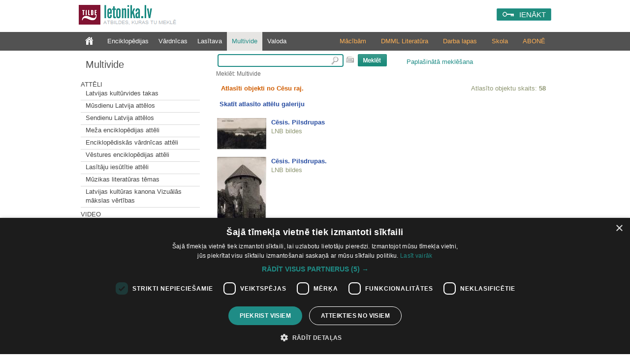

--- FILE ---
content_type: text/html; charset=utf-8
request_url: https://www.letonika.lv/groups/?g=3&s=30&id=2441075&flt=dtr
body_size: 9271
content:


<!DOCTYPE html PUBLIC "-//W3C//DTD XHTML 1.0 Transitional//EN" "http://www.w3.org/TR/xhtml1/DTD/xhtml1-transitional.dtd">
<html xmlns="http://www.w3.org/1999/xhtml" lang="lv" xml:lang="lv">
<head><meta http-equiv="X-UA-Compatible" content="IE=11" /><link href="../stils.css?v=0502" rel="stylesheet" type="text/css" />
       
    
    <link rel="shortcut icon" type="image/x-icon" href="/favicon.ico?v=2" />
    <link rel="icon" href="/favicon.ico?v=2" type="image/vnd.microsoft.icon" />
    <title>
	Letonika.lv. Multivide
</title><meta http-equiv="Content-Type" content="text/html; charset=UTF-8" />
    <!-- Google Tag Manager -->
    <script>(function (w, d, s, l, i) {
        w[l] = w[l] || []; w[l].push({
            'gtm.start':
                new Date().getTime(), event: 'gtm.js'
        }); var f = d.getElementsByTagName(s)[0],
            j = d.createElement(s), dl = l != 'dataLayer' ? '&l=' + l : ''; j.async = true; j.src =
                'https://www.googletagmanager.com/gtm.js?id=' + i + dl; f.parentNode.insertBefore(j, f);
    })(window, document, 'script', 'dataLayer', 'GTM-TQ8JHC');</script>
<!-- End Google Tag Manager -->
    </head>
<body>

<!-- Google Tag Manager (noscript) -->
<noscript><iframe src="https://www.googletagmanager.com/ns.html?id=GTM-KZDGWGVS"
height="0" width="0" style="display:none;visibility:hidden"></iframe></noscript>
<!-- End Google Tag Manager (noscript) -->

    <form name="aspnetForm" method="post" action="./?g=3&amp;s=30&amp;id=2441075&amp;flt=dtr" id="aspnetForm">
<div>
<input type="hidden" name="__EVENTTARGET" id="__EVENTTARGET" value="" />
<input type="hidden" name="__EVENTARGUMENT" id="__EVENTARGUMENT" value="" />
<input type="hidden" name="__VIEWSTATE" id="__VIEWSTATE" value="/[base64]/Zz0zJmY9MR4EXyFTQgICZGQCBw8QZGQWAGQCCw8WAh4JaW5uZXJodG1sBf0PPHAgY2xhc3M9ImIxX211bHRpbWVkaWFTZWN0aW9uIj5BdHTEk2xpPC9wPjxkaXYgY2xhc3M9InJlc0xpc3RlIj48Yj48YSB0eXBlPSJsaW5rIiBocmVmPSJkZWZhdWx0LmFzcHg/Zz0zJnI9MTEwMTI0NCIgPkxhdHZpamFzIGt1bHTFq3J2aWRlcyB0YWthczwvYj48L2E+PC9kaXY+PGRpdiBjbGFzcz0iaHIiPjxociAvPjwvZGl2PjxkaXYgY2xhc3M9InJlc0xpc3RlIj48Yj48YSB0eXBlPSJsaW5rIiBocmVmPSJkZWZhdWx0LmFzcHg/[base64]/Zz0zJnI9MTEwMTciID5NZcW+YSBlbmNpa2xvcMSTZGlqYXMgYXR0xJNsaTwvYj48L2E+PC9kaXY+PGRpdiBjbGFzcz0iaHIiPjxociAvPjwvZGl2PjxkaXYgY2xhc3M9InJlc0xpc3RlIj48Yj48YSB0eXBlPSJsaW5rIiBocmVmPSJkZWZhdWx0LmFzcHg/[base64]/[base64]/[base64]/[base64]" />
</div>

<script type="text/javascript">
//<![CDATA[
var theForm = document.forms['aspnetForm'];
if (!theForm) {
    theForm = document.aspnetForm;
}
function __doPostBack(eventTarget, eventArgument) {
    if (!theForm.onsubmit || (theForm.onsubmit() != false)) {
        theForm.__EVENTTARGET.value = eventTarget;
        theForm.__EVENTARGUMENT.value = eventArgument;
        theForm.submit();
    }
}
//]]>
</script>


<script src="/WebResource.axd?d=fUr60RoMDUjJwGiKKq3E496BTSlVVaehytVrdRl4_efbaOX48vUyQyFSryndBo_CCqkvBMdnXkco06yBUS4ueNPV_gy71j6dVcnQNqU_dp01&amp;t=638286187360000000" type="text/javascript"></script>


<script src="../jquery-1.11.2.min.js" type="text/javascript"></script>
<script src="../mp.js?v=0502" type="text/javascript"></script>
<div>

	<input type="hidden" name="__VIEWSTATEGENERATOR" id="__VIEWSTATEGENERATOR" value="758267C9" />
	<input type="hidden" name="__PREVIOUSPAGE" id="__PREVIOUSPAGE" value="nrZZMKmxqgSnUFMphUMyxkqSB5Z6LWe0THw2Kj4NJi501MDkz-SV2WmpKW-NAS5biQ4rk3uYWKa1B8ET8WH1tuf7xQarPibDEPTbAzE2dQ01" />
	<input type="hidden" name="__EVENTVALIDATION" id="__EVENTVALIDATION" value="/wEdAAtSTNR2UDyjhIMv9SmT5j81z+mrBX1G/bNAJuQXCsfpHnJl319SHBrz358+4wpz6r/p0HwtdpHwtb5s+Wm01YrEl3ibZ6nZhOhZ/NffSLMs5Ak2KYwjONn8HpWznC7mUO5PaDK0gvtviiekxr0yN6Fv0lwM6VXpRWn8fVCrWrsRGTbwPGw2nWCnw4fnXd7avBKdMIHxXf7kgRcBQ+vZHYCpMnijFVAekv/XDhxnTdxkcZquaWjbqlpIPD+8mcYRutMq/jrjaEUr2YX/ZkLosg20" />
</div>
        <div class="pageTop">
		

            <a href="../default.aspx" id="ctl00_logohref" type="link">
                <img src="../design/logo.png?v=1" id="ctl00_logo" class="logo" alt=" " />
            </a>
            <span class="slogan">Atbildes, kuras tu meklē</span>

            
            <div id="ctl00_loginPanel" class="loginPanel">
                <a id="ctl00_login_button" class="inline-block" href="javascript:WebForm_DoPostBackWithOptions(new WebForm_PostBackOptions(&quot;ctl00$login_button&quot;, &quot;&quot;, false, &quot;&quot;, &quot;../Login.aspx&quot;, false, true))">IENĀKT</a>
                <input type="hidden" name="return_url" value="%2fgroups%2f%3fg%3d3%26s%3d30%26id%3d2441075%26flt%3ddtr" />
            </div>


            
            
        </div>


        
        <div class="menuContainer">
            <div class="desktop">
                <div id="ctl00_menu" class="menu">
                    <a href="../default.aspx?f=1" id="ctl00_menu0" class="" type="link"></a>
                    <a href="default.aspx?g=1" id="ctl00_menu1" type="link">Enciklopēdijas</a>
                    <a href="default.aspx?g=2" id="ctl00_menu2" type="link">Vārdnīcas</a>
                    <a href="../literatura/default.aspx" id="ctl00_menu6" type="link">Lasītava</a>
                    <a href="default.aspx?g=3" id="ctl00_menu3" type="link" class="menu_active">Multivide</a>
                    <a href="default.aspx?g=5" id="ctl00_menu5" type="link">Valoda</a>
                </div>
                <div id="ctl00_submenu" class="submenu"><a href="/article.aspx?id=abonesana_izgl" id="ctl00_abone">ABONĒ</a><a href="https://letonika.lv/letonikasSkola" id="ctl00_kanons">Skola</a><a href="/kolekcija/?id=macibas" id="ctl00_darbalapas">Darba lapas</a><a href="https://boti.letonika.lv/" id="ctl00_DMML" target="_blank">DMML Literatūra</a><a href="/skolotajiem" id="ctl00_macibam">Mācībām</a></div>
            </div>
        </div>

        <div class="desktop">
            <table class="master_body" id="vertical">
                <tr>
                    <td id="ctl00_normalPage" valign="top">
                        <div class="master_sans">
                            
<!--[if IE 6]><style type="text/css">@import "ie6.css";</style><![endif]-->

<a id="ctl00_sans_resName" class="resourceName" href="javascript:WebForm_DoPostBackWithOptions(new WebForm_PostBackOptions(&quot;ctl00$sans$resName&quot;, &quot;&quot;, false, &quot;&quot;, &quot;default.aspx?g=3&amp;f=1&quot;, false, true))">Multivide</a>



<div class="leftMenu">
<input type="hidden" name="ctl00$sans$resID" id="ctl00_sans_resID" value="0" /> 

<div id="ctl00_sans_saans" class="saans"><p class="b1_multimediaSection">Attēli</p><div class="resListe"><b><a type="link" href="default.aspx?g=3&r=1101244" >Latvijas kultūrvides takas</b></a></div><div class="hr"><hr /></div><div class="resListe"><b><a type="link" href="default.aspx?g=3&r=1101183" >Mūsdienu Latvija attēlos</b></a></div><div class="hr"><hr /></div><div class="resListe"><b><a type="link" href="default.aspx?g=3&r=1101173" >Sendienu Latvija attēlos</b></a></div><div class="hr"><hr /></div><div class="resListe"><b><a type="link" href="default.aspx?g=3&r=11017" >Meža enciklopēdijas attēli</b></a></div><div class="hr"><hr /></div><div class="resListe"><b><a type="link" href="default.aspx?g=3&r=11011" >Enciklopēdiskās vārdnīcas attēli</b></a></div><div class="hr"><hr /></div><div class="resListe"><b><a type="link" href="default.aspx?g=3&r=11012" >Vēstures enciklopēdijas attēli</b></a></div><div class="hr"><hr /></div><div class="resListe"><b><a type="link" href="default.aspx?g=3&r=11013" >Lasītāju iesūtītie attēli</b></a></div><div class="hr"><hr /></div><div class="resListe"><b><a type="link" href="default.aspx?g=3&r=1101247" >Mūzikas literatūras tēmas</b></a></div><div class="hr"><hr /></div><div class="resListe"><b><a type="link" href="default.aspx?g=3&r=1101267" >Latvijas kultūras kanona Vizuālās mākslas vērtības</b></a></div><div class="hr"><hr /></div><p class="b1_multimediaSection">Video</p><div class="resListe"><b><a type="link" href="default.aspx?g=3&r=11022" >Vēstures enciklopēdijas video ieraksti</b></a></div><div class="hr"><hr /></div><p class="b1_multimediaSection">Audio</p><div class="resListe"><b><a type="link" href="default.aspx?g=3&r=11032" >Vēstures enciklopēdijas audio ieraksti</b></a></div><div class="hr"><hr /></div><div class="resListe"><b><a type="link" href="default.aspx?g=3&r=1103246" >Mūzikas literatūras tēmas</b></a></div><div class="hr"><hr /></div><div class="resListe"><b><a type="link" href="default.aspx?g=3&r=1103265" >Putnu balsis</b></a></div><div class="hr"><hr /></div></div>
<div id="ctl00_sans_karte">

<p class="b1_multimediaSection">Karte</p>

<a href="https://www.letonika.lv/groups/karte.aspx"><img style="text-decoration:none; border:none;padding-top: 5px;" src="pictures/karte.png" alt="Skatīt visus objektus kartē" title="Skatīt visus objektus kartē"/></a>
</div>


</div>



                        </div>
                    </td>

                    <td id="ctl00_widePage" valign="top" class="master_vidus">
                        <div class="master_search">
                            
<div class="searchPanel">
<div id="ctl00_search_searchPanel" onkeypress="javascript:return WebForm_FireDefaultButton(event, &#39;ctl00_search_ImageButton1&#39;)" style="text-align:left;">
	
<input name="ctl00$search$searchString" type="text" id="ctl00_search_searchString" class="searchBox" onmouseup="javascript:inputKey(this, event)" onkeyup="javascript:inputKey(this, event)" />

</div>
<img src="../design/klava.PNG" id="ctl00_search_klava" alt="tastatūra" title="Rādīt ekrāna tastatūru" onclick="javascript:klava(this)" />
  
<input type="image" name="ctl00$search$ImageButton1" id="ctl00_search_ImageButton1" src="../design/search.PNG" style="border-width:0px;" />       
<a id="ctl00_search_AdvancedSearchLink" class="izvMekl" href="javascript:__doPostBack(&#39;ctl00$search$AdvancedSearchLink&#39;,&#39;&#39;)">Paplašinātā meklēšana</a>
<div id="ctl00_search_pogudelis" class="pogudelis" style="display:none;">
                	
											<div class="keyboard">
												<div class="KeyBtn" onclick='WriteSymbol("a");'
                                                                    onmouseout="this.className='KeyBtn';"
                                                                    onmousedown="this.className='KeyBtn_down';"
                                                                    onmouseup="this.className='KeyBtn';">
                                                                    <div class="KeyBtn_text">
													a
													</div>
												</div>
											</div>
										
											<div class="keyboard">
												<div class="KeyBtn" onclick='WriteSymbol("ā");'
                                                                    onmouseout="this.className='KeyBtn';"
                                                                    onmousedown="this.className='KeyBtn_down';"
                                                                    onmouseup="this.className='KeyBtn';">
                                                                    <div class="KeyBtn_text">
													ā
													</div>
												</div>
											</div>
										
											<div class="keyboard">
												<div class="KeyBtn" onclick='WriteSymbol("b");'
                                                                    onmouseout="this.className='KeyBtn';"
                                                                    onmousedown="this.className='KeyBtn_down';"
                                                                    onmouseup="this.className='KeyBtn';">
                                                                    <div class="KeyBtn_text">
													b
													</div>
												</div>
											</div>
										
											<div class="keyboard">
												<div class="KeyBtn" onclick='WriteSymbol("c");'
                                                                    onmouseout="this.className='KeyBtn';"
                                                                    onmousedown="this.className='KeyBtn_down';"
                                                                    onmouseup="this.className='KeyBtn';">
                                                                    <div class="KeyBtn_text">
													c
													</div>
												</div>
											</div>
										
											<div class="keyboard">
												<div class="KeyBtn" onclick='WriteSymbol("č");'
                                                                    onmouseout="this.className='KeyBtn';"
                                                                    onmousedown="this.className='KeyBtn_down';"
                                                                    onmouseup="this.className='KeyBtn';">
                                                                    <div class="KeyBtn_text">
													č
													</div>
												</div>
											</div>
										
											<div class="keyboard">
												<div class="KeyBtn" onclick='WriteSymbol("d");'
                                                                    onmouseout="this.className='KeyBtn';"
                                                                    onmousedown="this.className='KeyBtn_down';"
                                                                    onmouseup="this.className='KeyBtn';">
                                                                    <div class="KeyBtn_text">
													d
													</div>
												</div>
											</div>
										
											<div class="keyboard">
												<div class="KeyBtn" onclick='WriteSymbol("e");'
                                                                    onmouseout="this.className='KeyBtn';"
                                                                    onmousedown="this.className='KeyBtn_down';"
                                                                    onmouseup="this.className='KeyBtn';">
                                                                    <div class="KeyBtn_text">
													e
													</div>
												</div>
											</div>
										
											<div class="keyboard">
												<div class="KeyBtn" onclick='WriteSymbol("ē");'
                                                                    onmouseout="this.className='KeyBtn';"
                                                                    onmousedown="this.className='KeyBtn_down';"
                                                                    onmouseup="this.className='KeyBtn';">
                                                                    <div class="KeyBtn_text">
													ē
													</div>
												</div>
											</div>
										
											<div class="keyboard">
												<div class="KeyBtn" onclick='WriteSymbol("f");'
                                                                    onmouseout="this.className='KeyBtn';"
                                                                    onmousedown="this.className='KeyBtn_down';"
                                                                    onmouseup="this.className='KeyBtn';">
                                                                    <div class="KeyBtn_text">
													f
													</div>
												</div>
											</div>
										
											<div class="keyboard">
												<div class="KeyBtn" onclick='WriteSymbol("g");'
                                                                    onmouseout="this.className='KeyBtn';"
                                                                    onmousedown="this.className='KeyBtn_down';"
                                                                    onmouseup="this.className='KeyBtn';">
                                                                    <div class="KeyBtn_text">
													g
													</div>
												</div>
											</div>
										
											<div class="keyboard">
												<div class="KeyBtn" onclick='WriteSymbol("ģ");'
                                                                    onmouseout="this.className='KeyBtn';"
                                                                    onmousedown="this.className='KeyBtn_down';"
                                                                    onmouseup="this.className='KeyBtn';">
                                                                    <div class="KeyBtn_text">
													ģ
													</div>
												</div>
											</div>
										
											<div class="keyboard">
												<div class="KeyBtn" onclick='WriteSymbol("h");'
                                                                    onmouseout="this.className='KeyBtn';"
                                                                    onmousedown="this.className='KeyBtn_down';"
                                                                    onmouseup="this.className='KeyBtn';">
                                                                    <div class="KeyBtn_text">
													h
													</div>
												</div>
											</div>
										
											<div class="keyboard">
												<div class="KeyBtn" onclick='WriteSymbol("i");'
                                                                    onmouseout="this.className='KeyBtn';"
                                                                    onmousedown="this.className='KeyBtn_down';"
                                                                    onmouseup="this.className='KeyBtn';">
                                                                    <div class="KeyBtn_text">
													i
													</div>
												</div>
											</div>
										
											<div class="keyboard">
												<div class="KeyBtn" onclick='WriteSymbol("ī");'
                                                                    onmouseout="this.className='KeyBtn';"
                                                                    onmousedown="this.className='KeyBtn_down';"
                                                                    onmouseup="this.className='KeyBtn';">
                                                                    <div class="KeyBtn_text">
													ī
													</div>
												</div>
											</div>
										
											<div class="keyboard">
												<div class="KeyBtn" onclick='WriteSymbol("j");'
                                                                    onmouseout="this.className='KeyBtn';"
                                                                    onmousedown="this.className='KeyBtn_down';"
                                                                    onmouseup="this.className='KeyBtn';">
                                                                    <div class="KeyBtn_text">
													j
													</div>
												</div>
											</div>
										
											<div class="keyboard">
												<div class="KeyBtn" onclick='WriteSymbol("k");'
                                                                    onmouseout="this.className='KeyBtn';"
                                                                    onmousedown="this.className='KeyBtn_down';"
                                                                    onmouseup="this.className='KeyBtn';">
                                                                    <div class="KeyBtn_text">
													k
													</div>
												</div>
											</div>
										
											<div class="keyboard">
												<div class="KeyBtn" onclick='WriteSymbol("ķ");'
                                                                    onmouseout="this.className='KeyBtn';"
                                                                    onmousedown="this.className='KeyBtn_down';"
                                                                    onmouseup="this.className='KeyBtn';">
                                                                    <div class="KeyBtn_text">
													ķ
													</div>
												</div>
											</div>
										
											<div class="keyboard">
												<div class="KeyBtn" onclick='WriteSymbol("l");'
                                                                    onmouseout="this.className='KeyBtn';"
                                                                    onmousedown="this.className='KeyBtn_down';"
                                                                    onmouseup="this.className='KeyBtn';">
                                                                    <div class="KeyBtn_text">
													l
													</div>
												</div>
											</div>
										
											<div class="keyboard">
												<div class="KeyBtn" onclick='WriteSymbol("ļ");'
                                                                    onmouseout="this.className='KeyBtn';"
                                                                    onmousedown="this.className='KeyBtn_down';"
                                                                    onmouseup="this.className='KeyBtn';">
                                                                    <div class="KeyBtn_text">
													ļ
													</div>
												</div>
											</div>
										
											<div class="keyboard">
												<div class="KeyBtn" onclick='WriteSymbol("m");'
                                                                    onmouseout="this.className='KeyBtn';"
                                                                    onmousedown="this.className='KeyBtn_down';"
                                                                    onmouseup="this.className='KeyBtn';">
                                                                    <div class="KeyBtn_text">
													m
													</div>
												</div>
											</div>
										
											<div class="keyboard">
												<div class="KeyBtn" onclick='WriteSymbol("n");'
                                                                    onmouseout="this.className='KeyBtn';"
                                                                    onmousedown="this.className='KeyBtn_down';"
                                                                    onmouseup="this.className='KeyBtn';">
                                                                    <div class="KeyBtn_text">
													n
													</div>
												</div>
											</div>
										
											<div class="keyboard">
												<div class="KeyBtn" onclick='WriteSymbol("ņ");'
                                                                    onmouseout="this.className='KeyBtn';"
                                                                    onmousedown="this.className='KeyBtn_down';"
                                                                    onmouseup="this.className='KeyBtn';">
                                                                    <div class="KeyBtn_text">
													ņ
													</div>
												</div>
											</div>
										
											<div class="keyboard">
												<div class="KeyBtn" onclick='WriteSymbol("o");'
                                                                    onmouseout="this.className='KeyBtn';"
                                                                    onmousedown="this.className='KeyBtn_down';"
                                                                    onmouseup="this.className='KeyBtn';">
                                                                    <div class="KeyBtn_text">
													o
													</div>
												</div>
											</div>
										
											<div class="keyboard">
												<div class="KeyBtn" onclick='WriteSymbol("p");'
                                                                    onmouseout="this.className='KeyBtn';"
                                                                    onmousedown="this.className='KeyBtn_down';"
                                                                    onmouseup="this.className='KeyBtn';">
                                                                    <div class="KeyBtn_text">
													p
													</div>
												</div>
											</div>
										
											<div class="keyboard">
												<div class="KeyBtn" onclick='WriteSymbol("r");'
                                                                    onmouseout="this.className='KeyBtn';"
                                                                    onmousedown="this.className='KeyBtn_down';"
                                                                    onmouseup="this.className='KeyBtn';">
                                                                    <div class="KeyBtn_text">
													r
													</div>
												</div>
											</div>
										
											<div class="keyboard">
												<div class="KeyBtn" onclick='WriteSymbol("s");'
                                                                    onmouseout="this.className='KeyBtn';"
                                                                    onmousedown="this.className='KeyBtn_down';"
                                                                    onmouseup="this.className='KeyBtn';">
                                                                    <div class="KeyBtn_text">
													s
													</div>
												</div>
											</div>
										
											<div class="keyboard">
												<div class="KeyBtn" onclick='WriteSymbol("š");'
                                                                    onmouseout="this.className='KeyBtn';"
                                                                    onmousedown="this.className='KeyBtn_down';"
                                                                    onmouseup="this.className='KeyBtn';">
                                                                    <div class="KeyBtn_text">
													š
													</div>
												</div>
											</div>
										
											<div class="keyboard">
												<div class="KeyBtn" onclick='WriteSymbol("t");'
                                                                    onmouseout="this.className='KeyBtn';"
                                                                    onmousedown="this.className='KeyBtn_down';"
                                                                    onmouseup="this.className='KeyBtn';">
                                                                    <div class="KeyBtn_text">
													t
													</div>
												</div>
											</div>
										
											<div class="keyboard">
												<div class="KeyBtn" onclick='WriteSymbol("u");'
                                                                    onmouseout="this.className='KeyBtn';"
                                                                    onmousedown="this.className='KeyBtn_down';"
                                                                    onmouseup="this.className='KeyBtn';">
                                                                    <div class="KeyBtn_text">
													u
													</div>
												</div>
											</div>
										
											<div class="keyboard">
												<div class="KeyBtn" onclick='WriteSymbol("ū");'
                                                                    onmouseout="this.className='KeyBtn';"
                                                                    onmousedown="this.className='KeyBtn_down';"
                                                                    onmouseup="this.className='KeyBtn';">
                                                                    <div class="KeyBtn_text">
													ū
													</div>
												</div>
											</div>
										
											<div class="keyboard">
												<div class="KeyBtn" onclick='WriteSymbol("v");'
                                                                    onmouseout="this.className='KeyBtn';"
                                                                    onmousedown="this.className='KeyBtn_down';"
                                                                    onmouseup="this.className='KeyBtn';">
                                                                    <div class="KeyBtn_text">
													v
													</div>
												</div>
											</div>
										
											<div class="keyboard">
												<div class="KeyBtn" onclick='WriteSymbol("z");'
                                                                    onmouseout="this.className='KeyBtn';"
                                                                    onmousedown="this.className='KeyBtn_down';"
                                                                    onmouseup="this.className='KeyBtn';">
                                                                    <div class="KeyBtn_text">
													z
													</div>
												</div>
											</div>
										
											<div class="keyboard">
												<div class="KeyBtn" onclick='WriteSymbol("ž");'
                                                                    onmouseout="this.className='KeyBtn';"
                                                                    onmousedown="this.className='KeyBtn_down';"
                                                                    onmouseup="this.className='KeyBtn';">
                                                                    <div class="KeyBtn_text">
													ž
													</div>
												</div>
											</div>
										
									
         
</div>

<span id="ctl00_search_searchPath">Meklēt: Multivide</span>


<script type="text/javascript" src="../keyboard.js"></script>
</div>

 

                        </div>
                        <div style="clear: both;">
                            


<table class="resxml" id="rezultati" cellspacing="0" cellpadding="0" width="100%" border="0" >  
                    <tr>
                       <td style="height:8px; width:10px;" class="lapa_kreisais">
                       </td>
                       <td class="lapa_augsa" style="width:780px;">        
                       </td>
                    </tr>
                    <tr>                       
                       <td colspan="2" valign="top">
                       
                        <div id="ctl00_vidus_Panel2" onkeypress="javascript:return WebForm_FireDefaultButton(event, &#39;ctl00_search_ImageButton1&#39;)">
	
            
                        
</div>
                            <div id="ctl00_vidus_resTable"></div>
                            <TABLE cellSpacing="0" cellPadding="1" width="100%" border="0">
  <TR>
    <TD width="10">
      <img src="pictures/spacer.gif" width="10" height="1" border="0">
    </TD>
    <TD class="entryText" align="left">
      <span class="highlight">
            Atlasīti objekti no Cēsu raj.</span>
      <br>
    </TD>
    <TD class="rezCount" align="right">
              Atlasīto objektu skaits: <b>58</b></TD>
    <TD width="10">
    </TD>
  </TR>
</TABLE>
<script src="galerija/js/jquery.js" type="text/javascript">
</script>
<p style="padding-left:10px; font-weight:bold;">
  <a onclick="$('.sectionForbidden').show(1000)" href="#" title="Attēli ar objektiem no58">
          Skatīt atlasīto attēlu galeriju
        </a>
  <div style="margin:0 10px 0 10px; display:none;" class="sectionForbidden">
    <p>
            Attēlu galerija ir pieejama tikai Letonika.lv abonentiem.
            <br><a href="../article.aspx?id=abonesana">Informācija par abonēšanu</a></p>
  </div>
</p>
<table cellspacing="5" cellpadding="5">
  <tr>
    <td>
      <b>
        <a href="&#xD;&#xA;          ?id=2441121&amp;g=3&amp;r=">
          <img class="imgPrev" src="&#xD;&#xA;            multimedia.aspx?prev=1&amp;id=2441121&amp;g=3&#xD;&#xA;          ">Cēsis. Pilsdrupas</a>
      </b>
      <br>
      <span class="resName">LNB bildes</span>
      <br>
      <br>
    </td>
  </tr>
  <tr>
    <td>
      <b>
        <a href="&#xD;&#xA;          ?id=2438494&amp;g=3&amp;r=">
          <img class="imgPrev" src="&#xD;&#xA;            multimedia.aspx?prev=1&amp;id=2438494&amp;g=3&#xD;&#xA;          ">Cēsis. Pilsdrupas.</a>
      </b>
      <br>
      <span class="resName">LNB bildes</span>
      <br>
      <br>
    </td>
  </tr>
  <tr>
    <td>
      <b>
        <a href="&#xD;&#xA;          ?id=2438493&amp;g=3&amp;r=">
          <img class="imgPrev" src="&#xD;&#xA;            multimedia.aspx?prev=1&amp;id=2438493&amp;g=3&#xD;&#xA;          ">Cēsu pilsdrupas</a>
      </b>
      <br>
      <span class="resName">LNB bildes</span>
      <br>
      <br>
    </td>
  </tr>
  <tr>
    <td>
      <b>
        <a href="&#xD;&#xA;          ?id=2441051&amp;g=3&amp;r=">
          <img class="imgPrev" src="&#xD;&#xA;            multimedia.aspx?prev=1&amp;id=2441051&amp;g=3&#xD;&#xA;          ">Dzērbene</a>
      </b>
      <br>
      <span class="resName">LNB bildes</span>
      <br>
      <br>
    </td>
  </tr>
  <tr>
    <td>
      <b>
        <a href="&#xD;&#xA;          ?id=2441005&amp;g=3&amp;r=">
          <img class="imgPrev" src="&#xD;&#xA;            multimedia.aspx?prev=1&amp;id=2441005&amp;g=3&#xD;&#xA;          ">Latvijas skati. Zvārtes iezis pie Amatas</a>
      </b>
      <br>
      <span class="resName">LNB bildes</span>
      <br>
      <br>
    </td>
  </tr>
  <tr>
    <td>
      <b>
        <a href="&#xD;&#xA;          ?id=2440862&amp;g=3&amp;r=">
          <img class="imgPrev" src="&#xD;&#xA;            multimedia.aspx?prev=1&amp;id=2440862&amp;g=3&#xD;&#xA;          ">Nītaure</a>
      </b>
      <br>
      <span class="resName">LNB bildes</span>
      <br>
      <br>
    </td>
  </tr>
  <tr>
    <td>
      <b>
        <a href="&#xD;&#xA;          ?id=2440870&amp;g=3&amp;r=">
          <img class="imgPrev" src="&#xD;&#xA;            multimedia.aspx?prev=1&amp;id=2440870&amp;g=3&#xD;&#xA;          ">Piemineklis Atim Kronvaldam Vecpiebalgas kapos</a>
      </b>
      <br>
      <span class="resName">LNB bildes</span>
      <br>
      <br>
    </td>
  </tr>
  <tr>
    <td>
      <b>
        <a href="&#xD;&#xA;          ?id=2441166&amp;g=3&amp;r=">
          <img class="imgPrev" src="&#xD;&#xA;            multimedia.aspx?prev=1&amp;id=2441166&amp;g=3&#xD;&#xA;          ">Rakstnieka Kārļa Skalbes dzimtene "Saulrieti" Vecpiebalgā</a>
      </b>
      <br>
      <span class="resName">LNB bildes</span>
      <br>
      <br>
    </td>
  </tr>
  <tr>
    <td>
      <b>
        <a href="&#xD;&#xA;          ?id=2441042&amp;g=3&amp;r=">
          <img class="imgPrev" src="&#xD;&#xA;            multimedia.aspx?prev=1&amp;id=2441042&amp;g=3&#xD;&#xA;          ">Rauna</a>
      </b>
      <br>
      <span class="resName">LNB bildes</span>
      <br>
      <br>
    </td>
  </tr>
  <tr>
    <td>
      <b>
        <a href="&#xD;&#xA;          ?id=2440900&amp;g=3&amp;r=">
          <img class="imgPrev" src="&#xD;&#xA;            multimedia.aspx?prev=1&amp;id=2440900&amp;g=3&#xD;&#xA;          ">Rauna</a>
      </b>
      <br>
      <span class="resName">LNB bildes</span>
      <br>
      <br>
    </td>
  </tr>
  <tr>
    <td>
      <b>
        <a href="&#xD;&#xA;          ?id=2441037&amp;g=3&amp;r=">
          <img class="imgPrev" src="&#xD;&#xA;            multimedia.aspx?prev=1&amp;id=2441037&amp;g=3&#xD;&#xA;          ">Rauna</a>
      </b>
      <br>
      <span class="resName">LNB bildes</span>
      <br>
      <br>
    </td>
  </tr>
  <tr>
    <td>
      <b>
        <a href="&#xD;&#xA;          ?id=2441038&amp;g=3&amp;r=">
          <img class="imgPrev" src="&#xD;&#xA;            multimedia.aspx?prev=1&amp;id=2441038&amp;g=3&#xD;&#xA;          ">Rauna</a>
      </b>
      <br>
      <span class="resName">LNB bildes</span>
      <br>
      <br>
    </td>
  </tr>
  <tr>
    <td>
      <b>
        <a href="&#xD;&#xA;          ?id=2441039&amp;g=3&amp;r=">
          <img class="imgPrev" src="&#xD;&#xA;            multimedia.aspx?prev=1&amp;id=2441039&amp;g=3&#xD;&#xA;          ">Rauna</a>
      </b>
      <br>
      <span class="resName">LNB bildes</span>
      <br>
      <br>
    </td>
  </tr>
  <tr>
    <td>
      <b>
        <a href="&#xD;&#xA;          ?id=2440819&amp;g=3&amp;r=">
          <img class="imgPrev" src="&#xD;&#xA;            multimedia.aspx?prev=1&amp;id=2440819&amp;g=3&#xD;&#xA;          ">Rauna </a>
      </b>
      <br>
      <span class="resName">LNB bildes</span>
      <br>
      <br>
    </td>
  </tr>
</table>
<img src="pictures/spacer.gif" width="10" height="1" border="0">
<br>
<TABLE cellSpacing="0" cellPadding="1" width="100%" border="0" class="pagingLinks">
  <TR>
    <TD class="pagingHR">
    </TD>
  </TR>
  <TR>
    <TD align="center" class="entryTitle">
      <a href="              &#xD;&#xA;                ?g=3&amp;s=15&amp;id=2441075&amp;flt=dtr">
        <img border="0" src="../pictures/arrowLT.PNG">iepriekšējā lapa
            </a>
      <img src="pictures/spacer.gif" width="7" height="1" border="0">
      <a href="&#xD;&#xA;            ?g=3&amp;s=0&amp;id=2441075&amp;flt=dtr">1</a>&nbsp;<a href="&#xD;&#xA;            ?g=3&amp;s=15&amp;id=2441075&amp;flt=dtr">2</a>&nbsp;<b>3</b>&nbsp;<a href="&#xD;&#xA;            ?g=3&amp;s=45&amp;id=2441075&amp;flt=dtr">4</a>&nbsp;<img src="pictures/spacer.gif" width="10" height="1" border="0"><a href="?g=3&amp;s=45&amp;id=2441075&amp;flt=dtr">nākamā lapa<img border="0" src="../pictures/arrowGT.PNG"></a></TD>
  </TR>
</TABLE>
<img src="pictures/spacer.gif" width="1" height="1" border="0">
<br>
                                 </td>
                    </tr>
</table>

                        </div>
                        <div style="clear: both;"></div>
                    </td>

                </tr>
            </table>
        </div>

        <div class="copyright">
            <div class="desktop">
                <span class="tilde_logo">
                    <a href="http://www.tilde.lv">© Tilde, 2026.</a>
                    Visas tiesības aizsargātas
                </span>
                <div class="supportLinks">
                    <a href="../article.aspx?id=abonesana" id="ctl00_abonesanaLink">Abonēšana</a>|
                    <a href="../article.aspx?id=atbalsts" id="ctl00_atbalstsLink">Atbalsts</a>|
                    <a href="../article.aspx?id=noteikumi" id="ctl00_noteikumiLink">Lietošanas noteikumi</a>
                </div>
            </div>
            <div style="clear: both;"></div>

        </div>

        <input type="hidden" name="ctl00$currentURL" id="currentURL" />
        <input type="hidden" name="ctl00$sessionGUID" id="ctl00_sessionGUID" value="6a70a2d0-6aad-47d5-9459-77aeea78ff3e" />
        <input type="hidden" name="ctl00$browserGUID" id="ctl00_browserGUID" value="89b6e558-ae43-44f5-ac9d-3bf859430d1a" />
        <input type="hidden" name="ctl00$userTypeValue" id="ctl00_userTypeValue" value="0" />

    </form>
				

</body>
</html>
